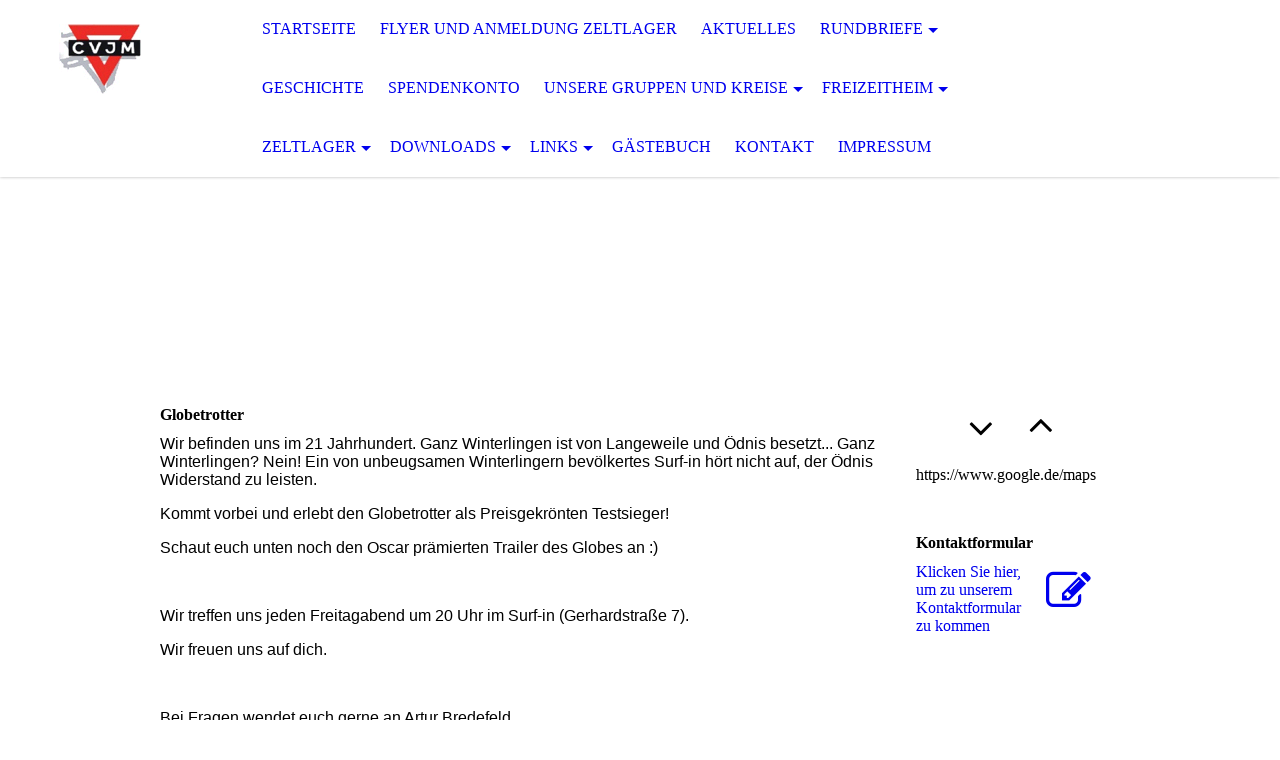

--- FILE ---
content_type: text/html; charset=utf-8
request_url: https://cvjm-winterlingen.de/unsere-Gruppen-und-Kreise/Globetrotter/
body_size: 22135
content:
<!DOCTYPE html><html lang="de"><head><meta http-equiv="Content-Type" content="text/html; charset=UTF-8"><title>CVJM Winterlingen e.V. - Globetrotter</title><meta name="keywords" content="CVJM-Winterlingen, Freizeitheim"><link href="http://58347501.swh.strato-hosting.eu/unsere-Gruppen-und-Kreise/Globetrotter/" rel="canonical"><meta content="CVJM Winterlingen e.V. - Globetrotter" property="og:title"><meta content="website" property="og:type"><meta content="http://58347501.swh.strato-hosting.eu/unsere-Gruppen-und-Kreise/Globetrotter/" property="og:url"><script>
              window.beng = window.beng || {};
              window.beng.env = {
                language: "en",
                country: "US",
                mode: "deploy",
                context: "page",
                pageId: "000001919320",
                pageLanguage: "de",
                skeletonId: "",
                scope: "1747062",
                isProtected: false,
                navigationText: "Globetrotter",
                instance: "1",
                common_prefix: "https://strato-editor.com",
                design_common: "https://strato-editor.com/beng/designs/",
                design_template: "sys/cm_dh_071",
                path_design: "https://strato-editor.com/beng/designs/data/sys/cm_dh_071/",
                path_res: "https://strato-editor.com/res/",
                path_bengres: "https://strato-editor.com/beng/res/",
                masterDomain: "",
                preferredDomain: "",
                preprocessHostingUri: function(uri) {
                  
                    return uri || "";
                  
                },
                hideEmptyAreas: false
              };
            </script><script xmlns="http://www.w3.org/1999/xhtml" src="https://strato-editor.com/cm4all-beng-proxy/beng-proxy.js"></script><link xmlns="http://www.w3.org/1999/xhtml" rel="stylesheet" href="https://strato-editor.com/.cm4all/e/static/3rdparty/font-awesome/css/font-awesome.min.css"></link><link rel="stylesheet" type="text/css" href="https://strato-editor.com/.cm4all/res/static/libcm4all-js-widget/3.89.7/css/widget-runtime.css" />
<link rel="stylesheet" type="text/css" href="https://strato-editor.com/.cm4all/res/static/beng-editor/5.3.138/css/deploy.css" />
<link rel="stylesheet" type="text/css" href="https://strato-editor.com/.cm4all/res/static/libcm4all-js-widget/3.89.7/css/slideshow-common.css" />
<script src="https://strato-editor.com/.cm4all/res/static/jquery-1.7/jquery.js"></script><script src="https://strato-editor.com/.cm4all/res/static/prototype-1.7.3/prototype.js"></script><script src="https://strato-editor.com/.cm4all/res/static/jslib/1.4.1/js/legacy.js"></script><script src="https://strato-editor.com/.cm4all/res/static/libcm4all-js-widget/3.89.7/js/widget-runtime.js"></script>
<script src="https://strato-editor.com/.cm4all/res/static/libcm4all-js-widget/3.89.7/js/slideshow-common.js"></script>
<script src="https://strato-editor.com/.cm4all/res/static/beng-editor/5.3.138/js/deploy.js"></script>
<script type="text/javascript" src="https://strato-editor.com/.cm4all/uro/assets/js/uro-min.js"></script><meta name="viewport" content="width=device-width, initial-scale=1"><link rel="stylesheet" type="text/css" href="https://strato-editor.com/.cm4all/designs/static/sys/cm_dh_071/1769040038.6029837/css/main.css"><link rel="stylesheet" type="text/css" href="https://strato-editor.com/.cm4all/designs/static/sys/cm_dh_071/1769040038.6029837/css/responsive.css"><link rel="stylesheet" type="text/css" href="https://strato-editor.com/.cm4all/designs/static/sys/cm_dh_071/1769040038.6029837/css/cm-templates-global-style.css"><script type="text/javascript" language="javascript" src="https://strato-editor.com/.cm4all/designs/static/sys/cm_dh_071/1769040038.6029837/js/fix_sidebar.js"></script><script type="text/javascript" language="javascript" src="https://strato-editor.com/.cm4all/designs/static/sys/cm_dh_071/1769040038.6029837/js/cm-templates-global-script.js"></script><!--$Id: template.xsl 1832 2012-03-01 10:37:09Z dominikh $--><link href="/.cm4all/handler.php/vars.css?v=20250627151651" type="text/css" rel="stylesheet"><style type="text/css">.cm-logo {background-image: url("/.cm4all/uproc.php/0/CVJM-Logo.gif?_=15f8d5a1cf0");
        background-position: 59px 24px;
background-size: 82px 70px;
background-repeat: no-repeat;
      }</style><script type="text/javascript">window.cmLogoWidgetId = "STRATP_cm4all_com_widgets_Logo_12226222";
            window.cmLogoGetCommonWidget = function (){
                return new cm4all.Common.Widget({
            base    : "/unsere-Gruppen-und-Kreise/Globetrotter/index.php/",
            session : "",
            frame   : "",
            path    : "STRATP_cm4all_com_widgets_Logo_12226222"
        })
            };
            window.logoConfiguration = {
                "cm-logo-x" : "59",
        "cm-logo-y" : "24",
        "cm-logo-v" : "2.0",
        "cm-logo-w" : "82",
        "cm-logo-h" : "70",
        "cm-logo-di" : "sys/cm_dh_071",
        "cm-logo-u" : "uro-service://",
        "cm-logo-k" : "%7B%22serviceId%22%3A%220%22%2C%22path%22%3A%22%2F%22%2C%22name%22%3A%22CVJM-Logo.gif%22%2C%22type%22%3A%22image%2Fgif%22%2C%22start%22%3A%2215f8d5a1cf0%22%2C%22size%22%3A%224481%22%7D",
        "cm-logo-bc" : "",
        "cm-logo-ln" : "",
        "cm-logo-ln$" : "",
        "cm-logo-hi" : false
        ,
        _logoBaseUrl : "uro-service:\/\/",
        _logoPath : "%7B%22serviceId%22%3A%220%22%2C%22path%22%3A%22%2F%22%2C%22name%22%3A%22CVJM-Logo.gif%22%2C%22type%22%3A%22image%2Fgif%22%2C%22start%22%3A%2215f8d5a1cf0%22%2C%22size%22%3A%224481%22%7D"
        };
          jQuery(document).ready(function() {
            var logoElement = jQuery(".cm-logo");
            logoElement.attr("role", "img");
            logoElement.attr("tabindex", "0");
            logoElement.attr("aria-label", "logo");
          });
        </script><link rel="icon" href="data:;base64,iVBORw0KGgo="/><style id="cm_table_styles"></style><style id="cm_background_queries"></style><script type="application/x-cm4all-cookie-consent" data-code=""></script></head><body ondrop="return false;" class=" device-desktop cm-deploy cm-deploy-342 cm-deploy-4x"><div class="cm-background" data-cm-qa-bg="image"></div><div class="cm-background-video" data-cm-qa-bg="video"></div><div class="cm-background-effects" data-cm-qa-bg="effect"></div><div class="cm-templates-container"><div class="cm-kv-0" id="keyvisual"></div><header class="head_wrapper"><div class="cm-logo cm_can_be_empty" id="logo"> </div><div class="edges_left"><div class="rotateme"> </div></div><nav class="navigation_wrapper" id="cm_navigation"><ul id="cm_mainnavigation"><li id="cm_navigation_pid_1918801"><a title="Startseite" href="/Startseite/" class="cm_anchor">Startseite</a></li><li id="cm_navigation_pid_8122790"><a title="Flyer und Anmeldung Zeltlager" href="/Flyer-und-Anmeldung-Zeltlager/" class="cm_anchor">Flyer und Anmeldung Zeltlager</a></li><li id="cm_navigation_pid_6669740"><a title="Aktuelles" href="/Aktuelles/" class="cm_anchor">Aktuelles</a></li><li id="cm_navigation_pid_1995903" class="cm_has_subnavigation"><a title="Rundbriefe" href="/Rundbriefe/" class="cm_anchor">Rundbriefe</a><ul class="cm_subnavigation" id="cm_subnavigation_pid_1995903"><li id="cm_navigation_pid_1995904"><a title="2017" href="/Rundbriefe/2017/" class="cm_anchor">2017</a></li><li id="cm_navigation_pid_2312561"><a title="2018" href="/Rundbriefe/2018/" class="cm_anchor">2018</a></li></ul></li><li id="cm_navigation_pid_1919315"><a title="Geschichte" href="/Geschichte/" class="cm_anchor">Geschichte</a></li><li id="cm_navigation_pid_1919316"><a title="Spendenkonto" href="/Spendenkonto/" class="cm_anchor">Spendenkonto</a></li><li id="cm_navigation_pid_1919317" class="cm_current cm_has_subnavigation"><a title="unsere Gruppen und Kreise" href="/unsere-Gruppen-und-Kreise/" class="cm_anchor">unsere Gruppen und Kreise</a><ul class="cm_subnavigation" id="cm_subnavigation_pid_1919317"><li id="cm_navigation_pid_1919318"><a title="Mädchenjungschar" href="/unsere-Gruppen-und-Kreise/Maedchenjungschar/" class="cm_anchor">Mädchenjungschar</a></li><li id="cm_navigation_pid_1919319"><a title="Bubenjungschar" href="/unsere-Gruppen-und-Kreise/Bubenjungschar/" class="cm_anchor">Bubenjungschar</a></li><li id="cm_navigation_pid_1919320" class="cm_current"><a title="Globetrotter" href="/unsere-Gruppen-und-Kreise/Globetrotter/" class="cm_anchor">Globetrotter</a></li><li id="cm_navigation_pid_1919321"><a title="Jugendbibelkreis" href="/unsere-Gruppen-und-Kreise/Jugendbibelkreis/" class="cm_anchor">Jugendbibelkreis</a></li><li id="cm_navigation_pid_1919322"><a title="Hauskreis" href="/unsere-Gruppen-und-Kreise/Hauskreis/" class="cm_anchor">Hauskreis</a></li></ul></li><li id="cm_navigation_pid_1919324" class="cm_has_subnavigation"><a title="Freizeitheim" href="/Freizeitheim/" class="cm_anchor">Freizeitheim</a><ul class="cm_subnavigation" id="cm_subnavigation_pid_1919324"><li id="cm_navigation_pid_1997274"><a title="Prospekte und aktuelle Preisliste" href="/Freizeitheim/Prospekte-und-aktuelle-Preisliste/" class="cm_anchor">Prospekte und aktuelle Preisliste</a></li><li id="cm_navigation_pid_1919325"><a title="Entstehung" href="/Freizeitheim/Entstehung/" class="cm_anchor">Entstehung</a></li><li id="cm_navigation_pid_1919326"><a title="Bilder von Außen" href="/Freizeitheim/Bilder-von-Aussen/" class="cm_anchor">Bilder von Außen</a></li><li id="cm_navigation_pid_1957349"><a title="Bilder Freizeitzimmer" href="/Freizeitheim/Bilder-Freizeitzimmer/" class="cm_anchor">Bilder Freizeitzimmer</a></li><li id="cm_navigation_pid_1957350"><a title="Bilder Kapelle" href="/Freizeitheim/Bilder-Kapelle/" class="cm_anchor">Bilder Kapelle</a></li></ul></li><li id="cm_navigation_pid_1919327" class="cm_has_subnavigation"><a title="Zeltlager" href="/Zeltlager/" class="cm_anchor">Zeltlager</a><ul class="cm_subnavigation" id="cm_subnavigation_pid_1919327"><li id="cm_navigation_pid_1919328"><a title="Info" href="/Zeltlager/Info/" class="cm_anchor">Info</a></li><li id="cm_navigation_pid_2006169"><a title="Bilder" href="/Zeltlager/Bilder/" class="cm_anchor">Bilder</a></li><li id="cm_navigation_pid_1919331"><a title="Download Flyer" href="/Zeltlager/Download-Flyer/" class="cm_anchor">Download Flyer</a></li></ul></li><li id="cm_navigation_pid_1918815" class="cm_has_subnavigation"><a title="Downloads" href="/Downloads/" class="cm_anchor">Downloads</a><ul class="cm_subnavigation" id="cm_subnavigation_pid_1918815"><li id="cm_navigation_pid_1938624"><a title="allgemeine Info" href="/Downloads/allgemeine-Info/" class="cm_anchor">allgemeine Info</a></li><li id="cm_navigation_pid_5954388"><a title="Flyer Zeltlager" href="/Downloads/Flyer-Zeltlager/" class="cm_anchor">Flyer Zeltlager</a></li><li id="cm_navigation_pid_1938625"><a title="Info Hausordnung" href="/Downloads/Info-Hausordnung/" class="cm_anchor">Info Hausordnung</a></li><li id="cm_navigation_pid_1919403"><a title="Prospekte" href="/Downloads/Prospekte/" class="cm_anchor">Prospekte</a></li><li id="cm_navigation_pid_1919405"><a title="Belegungsplan" href="/Downloads/Belegungsplan/" class="cm_anchor">Belegungsplan</a></li><li id="cm_navigation_pid_1919406"><a title="Teilnehmerliste" href="/Downloads/Teilnehmerliste/" class="cm_anchor">Teilnehmerliste</a></li><li id="cm_navigation_pid_1919407"><a title="Preisliste" href="/Downloads/Preisliste/" class="cm_anchor">Preisliste</a></li><li id="cm_navigation_pid_1919409"><a title="Zusatzinfos für Konfi-Freizeiten" href="/Downloads/Zusatzinfos-fuer-Konfi-Freizeiten/" class="cm_anchor">Zusatzinfos für Konfi-Freizeiten</a></li><li id="cm_navigation_pid_7597508"><a title="Prospekt des CVJM Winterlingen eV" href="/Downloads/Prospekt-des-CVJM-Winterlingen-eV/" class="cm_anchor">Prospekt des CVJM Winterlingen eV</a></li><li id="cm_navigation_pid_8506599"><a title="Satzung" href="/Downloads/Satzung/" class="cm_anchor">Satzung</a></li></ul></li><li id="cm_navigation_pid_1919411" class="cm_has_subnavigation"><a title="Links" href="/Links/" class="cm_anchor">Links</a><ul class="cm_subnavigation" id="cm_subnavigation_pid_1919411"><li id="cm_navigation_pid_1938700"><a title="Evangelische Kirchengemeinde Winterlingen" href="/Links/Evangelische-Kirchengemeinde-Winterlingen/" class="cm_anchor">Evangelische Kirchengemeinde Winterlingen</a></li><li id="cm_navigation_pid_1919413"><a title="Christusträger Bruderschaft" href="/www-christustraeger-bruderschaft-org/" class="cm_anchor">Christusträger Bruderschaft</a></li><li id="cm_navigation_pid_1919415"><a title="Christusträger-Schwestern" href="/www-christustraeger-schwestern-de/" class="cm_anchor">Christusträger-Schwestern</a></li><li id="cm_navigation_pid_1919417"><a title="die Boten" href="/www-dieboten-ch/" class="cm_anchor">die Boten</a></li><li id="cm_navigation_pid_1919418"><a title="Diguna" href="/www-diguna-de/" class="cm_anchor">Diguna</a></li><li id="cm_navigation_pid_1919419"><a title="Gemeindehilfsbund" href="/www-gemeindehilfsbund-de/" class="cm_anchor">Gemeindehilfsbund</a></li><li id="cm_navigation_pid_1938701"><a title="Offensive Junger Christen" href="/Links/Offensive-Junger-Christen/" class="cm_anchor">Offensive Junger Christen</a></li><li id="cm_navigation_pid_1938702"><a title="CVJM Gesamtverband" href="/Links/CVJM-Gesamtverband/" class="cm_anchor">CVJM Gesamtverband</a></li><li id="cm_navigation_pid_1938703"><a title="Bibel und Bekenntnis" href="/Links/Bibel-und-Bekenntnis/" class="cm_anchor">Bibel und Bekenntnis</a></li><li id="cm_navigation_pid_1938704"><a title="Blumenmönche" href="/Links/Blumenmoenche/" class="cm_anchor">Blumenmönche</a></li></ul></li><li id="cm_navigation_pid_2012118"><a title="Gästebuch" href="/Gaestebuch/" class="cm_anchor">Gästebuch</a></li><li id="cm_navigation_pid_1918798"><a title="Kontakt" href="/Kontakt/" class="cm_anchor">Kontakt</a></li><li id="cm_navigation_pid_1918797"><a title="Impressum" href="/Impressum/" class="cm_anchor">Impressum</a></li></ul></nav><div class="edges_right"><div class="rotateme"> </div></div><div class="toolbartop" id="toolbar_top"><div class="ticon" onclick="goToByScroll('#footer');"><i class="fa fa-angle-down"></i></div><div class="ticon" onclick="goToByScroll('#title_wrapper');"><i class="fa fa-angle-up"></i></div></div></header><div class="content_wrapper"><div class="title_wrapper cm_can_be_empty" id="title_wrapper"><div class="title cm_can_be_empty cm-templates-heading__title" id="title" style=""> </div><div class="subtitle cm_can_be_empty cm-templates-heading__subtitle" id="subtitle" style=""> </div></div><div class="main_wrapper"><div class="main_color cm-template-content"><main class="content_main cm-template-content__main cm-templates-text" data-cm-hintable="yes"><h1>Globetrotter</h1><p><span style="font-family: arial,helvetica,sans-serif; font-size: 16px;">Wir befinden uns im 21 Jahrhundert. Ganz Winterlingen ist von Langeweile und Ödnis besetzt... Ganz Winterlingen? Nein! Ein von unbeugsamen Winterlingern bevölkertes Surf-in hört nicht auf, der Ödnis Widerstand zu leisten.</span></p><p><span style="font-family: arial,helvetica,sans-serif; font-size: 16px;">Kommt vorbei und erlebt den Globetrotter als Preisgekrönten Testsieger!</span></p><p><span style="font-family: arial,helvetica,sans-serif; font-size: 16px;">Schaut euch unten noch den Oscar prämierten Trailer des Globes an :)</span></p><p> </p><p><span style="font-family: arial,helvetica,sans-serif; font-size: 16px;">Wir treffen uns jeden Freitagabend um 20 Uhr im Surf-in (Gerhardstraße 7). </span></p><p><span style="font-family: arial,helvetica,sans-serif; font-size: 16px;">Wir freuen uns auf dich.</span></p><p> </p><p><span style="font-family: arial,helvetica,sans-serif; font-size: 16px;">Bei Fragen wendet euch gerne an Artur Bredefeld.</span></p><p><span style="font-family: arial,helvetica,sans-serif; font-size: 16px;">Tel: 07434/3734</span></p><p><span style="font-family: arial,helvetica,sans-serif; font-size: 16px;">Mail: <span id="cloak6007b53c810f39ea1f4ba59df353e3da"><a href="" target="_blank" rel="noreferrer noopener" class="cm_anchor">artur.bredefeld@t-online.de</a></span></span></p><h1>Video</h1><p> <a href="https://www.youtube.com/watch?v=Yvi8c1i36xY" target="_blank" rel="noreferrer noopener" class="cm_anchor">https://www.youtube.com/watch?v=Yvi8c1i36xY</a> <br></p><p><br></p><div id="cm_bottom_clearer" style="clear: both;" contenteditable="false"></div></main></div><footer class="footer_wrapper cm-templates-footer cm_can_be_empty" id="footer" data-cm-hintable="yes"> </footer></div><div class="sidebar_wrapper cm-templates-sidebar-wrapper"><div class="toolbar_wrapper" id="toolbar"><div class="ticon" onclick="goToByScroll('#footer');"><i class="fa fa-angle-down"></i></div><div class="ticon" onclick="goToByScroll('#title_wrapper');"><i class="fa fa-angle-up"></i></div></div><aside class="sidebar cm_can_be_empty" id="widgetbar_site_1" data-cm-hintable="yes"><p>https://www.google.de/maps</p><p> </p><div id="widgetcontainer_STRATP_cm4all_com_widgets_Formular_12226238_12544260" class="
				    cm_widget_block
					cm_widget cm4all_com_widgets_Formular cm_widget_block_center" style="width:100%; max-width:100%; "><div class="cm_widget_anchor"><a name="STRATP_cm4all_com_widgets_Formular_12226238_12544260" id="widgetanchor_STRATP_cm4all_com_widgets_Formular_12226238_12544260"><!--cm4all.com.widgets.Formular--></a></div><div class="cm-widget-teaser" style=""><h3>Kontaktformular</h3><a    href="/Kontakt/index.php/#STRATP_cm4all_com_widgets_Formular_12226238" target="_self" style="text-decoration: none;"><i class="fa fa-pencil-square-o" aria-hidden="true" style="font-size:45px;"></i><p>Klicken Sie hier, um zu unserem Kon&shy;takt&shy;for&shy;mu&shy;lar zu kommen</p></a></div>
</div><p><br></p></aside><aside class="sidebar cm_can_be_empty" id="widgetbar_page_1" data-cm-hintable="yes"><p> </p></aside><aside class="sidebar cm_can_be_empty" id="widgetbar_page_2" data-cm-hintable="yes"><p> </p></aside><aside class="sidebar cm_can_be_empty" id="widgetbar_site_2" data-cm-hintable="yes"><p><br></p></aside></div></div></div><script type="text/javascript">

function goToByScroll(id){
     jQuery('html,body').animate({scrollTop: jQuery(id).offset().top},'slow');
}

</script><div class="cm_widget_anchor"><a name="STRATP_cm4all_com_widgets_CookiePolicy_12226224" id="widgetanchor_STRATP_cm4all_com_widgets_CookiePolicy_12226224"><!--cm4all.com.widgets.CookiePolicy--></a></div><script data-tracking="true" data-cookie-settings-enabled="false" src="/.cm4all/widgetres.php/cm4all.com.widgets.CookiePolicy/show.js?v=3.3.38" defer="defer" id="cookieSettingsScript"></script><noscript ><div style="position:absolute;bottom:0;" id="statdiv"><img alt="" height="1" width="1" src="https://strato-editor.com/.cm4all/_pixel.img?site=1825499-BS9gwXuo&amp;page=pid_1919320&amp;path=%2Funsere-Gruppen-und-Kreise%2FGlobetrotter%2Findex.php%2F&amp;nt=Globetrotter"/></div></noscript><script  type="text/javascript">//<![CDATA[
            document.body.insertAdjacentHTML('beforeend', '<div style="position:absolute;bottom:0;" id="statdiv"><img alt="" height="1" width="1" src="https://strato-editor.com/.cm4all/_pixel.img?site=1825499-BS9gwXuo&amp;page=pid_1919320&amp;path=%2Funsere-Gruppen-und-Kreise%2FGlobetrotter%2Findex.php%2F&amp;nt=Globetrotter&amp;domain='+escape(document.location.hostname)+'&amp;ref='+escape(document.referrer)+'"/></div>');
        //]]></script><div style="display: none;" id="keyvisualWidgetVideosContainer"></div><style type="text/css">.cm-kv-0 {
background-color: transparent;
background-image: url("/.cm4all/iproc.php/.cm4all/sysdb/keyvisuals/006.png/scale_0_0/006.png");
background-repeat: no-repeat;
}
</style><style type="text/css">
			#keyvisual {
				overflow: hidden;
			}
			.kv-video-wrapper {
				width: 100%;
				height: 100%;
				position: relative;
			}
			</style><script type="text/javascript">
				jQuery(document).ready(function() {
					function moveTempVideos(slideshow, isEditorMode) {
						var videosContainer = document.getElementById('keyvisualWidgetVideosContainer');
						if (videosContainer) {
							while (videosContainer.firstChild) {
								var div = videosContainer.firstChild;
								var divPosition = div.className.substring('cm-kv-0-tempvideo-'.length);
								if (isEditorMode && parseInt(divPosition) > 1) {
									break;
								}
								videosContainer.removeChild(div);
								if (div.nodeType == Node.ELEMENT_NODE) {
									var pos = '';
									if (slideshow) {
										pos = '-' + divPosition;
									}
									var kv = document.querySelector('.cm-kv-0' + pos);
									if (kv) {
										if (!slideshow) {
											var wrapperDiv = document.createElement("div"); 
											wrapperDiv.setAttribute("class", "kv-video-wrapper");
											kv.insertBefore(wrapperDiv, kv.firstChild);
											kv = wrapperDiv;
										}
										while (div.firstChild) {
											kv.appendChild(div.firstChild);
										}
										if (!slideshow) {
											break;
										}
									}
								}
							}
						}
					}

					function kvClickAction(mode, href) {
						if (mode == 'internal') {
							if (!window.top.syntony || !/_home$/.test(window.top.syntony.bifmState)) {
								window.location.href = href;
							}
						} else if (mode == 'external') {
							var a = document.createElement('a');
							a.href = href;
							a.target = '_blank';
							a.rel = 'noreferrer noopener';
							a.click();
						}
					}

					var keyvisualElement = jQuery("[cm_type=keyvisual]");
					if(keyvisualElement.length == 0){
						keyvisualElement = jQuery("#keyvisual");
					}
					if(keyvisualElement.length == 0){
						keyvisualElement = jQuery("[class~=cm-kv-0]");
					}
				
						keyvisualElement.attr("role", "img");
						keyvisualElement.attr("tabindex", "0");
						keyvisualElement.attr("aria-label", "hauptgrafik");
					
					moveTempVideos(false, false);
					var video = document.querySelector('#keyvisual video');
					if (video) {
						video.play();
					}
				
			});
		</script></body></html>
